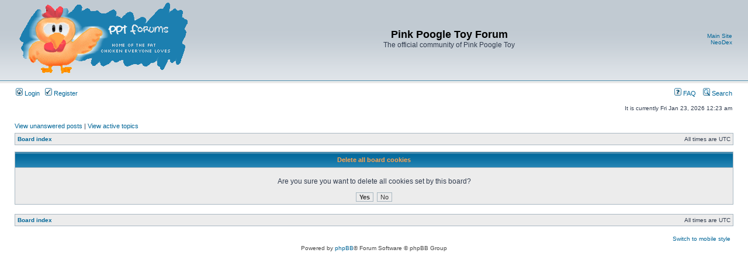

--- FILE ---
content_type: text/html; charset=UTF-8
request_url: https://forum.pinkpt.com/ucp.php?mode=delete_cookies&sid=d90570b887fc541a3040fe5a9ed84015
body_size: 6832
content:
<!DOCTYPE html PUBLIC "-//W3C//DTD XHTML 1.0 Transitional//EN" "http://www.w3.org/TR/xhtml1/DTD/xhtml1-transitional.dtd">
<html xmlns="http://www.w3.org/1999/xhtml" dir="ltr" lang="en-gb" xml:lang="en-gb">
<head>

<meta http-equiv="content-type" content="text/html; charset=UTF-8" />
<meta http-equiv="content-language" content="en-gb" />
<meta http-equiv="content-style-type" content="text/css" />
<meta http-equiv="imagetoolbar" content="no" />
<meta name="resource-type" content="document" />
<meta name="distribution" content="global" />
<meta name="copyright" content="2000, 2002, 2005, 2007 phpBB Group" />
<meta name="keywords" content="" />
<meta name="description" content="" />
<meta http-equiv="X-UA-Compatible" content="IE=EmulateIE7" />


<link rel="shortcut icon" href="/favicon.ico" /> 
<title>Pink Poogle Toy Forum &bull; User Control Panel &bull; Delete all board cookies</title>


	<link rel="alternate" type="application/atom+xml" title="Feed - Pink Poogle Toy Forum" href="https://forum.pinkpt.com/feed.php" />
	<link rel="alternate" type="application/atom+xml" title="Feed - News" href="https://forum.pinkpt.com/feed.php?mode=news" /><link rel="alternate" type="application/atom+xml" title="Feed - All forums" href="https://forum.pinkpt.com/feed.php?mode=forums" /><link rel="alternate" type="application/atom+xml" title="Feed - All Topics" href="https://forum.pinkpt.com/feed.php?mode=topics" />

<link rel="stylesheet" href="./styles/subsilver2/theme/stylesheet.css" type="text/css" />

<script type="text/javascript">
// <![CDATA[


function popup(url, width, height, name)
{
	if (!name)
	{
		name = '_popup';
	}

	window.open(url.replace(/&amp;/g, '&'), name, 'height=' + height + ',resizable=yes,scrollbars=yes,width=' + width);
	return false;
}

function jumpto()
{
	var page = prompt('Enter the page number you wish to go to:', '');
	var per_page = '';
	var base_url = '';

	if (page !== null && !isNaN(page) && page == Math.floor(page) && page > 0)
	{
		if (base_url.indexOf('?') == -1)
		{
			document.location.href = base_url + '?start=' + ((page - 1) * per_page);
		}
		else
		{
			document.location.href = base_url.replace(/&amp;/g, '&') + '&start=' + ((page - 1) * per_page);
		}
	}
}

/**
* Find a member
*/
function find_username(url)
{
	popup(url, 760, 570, '_usersearch');
	return false;
}

/**
* Mark/unmark checklist
* id = ID of parent container, name = name prefix, state = state [true/false]
*/
function marklist(id, name, state)
{
	var parent = document.getElementById(id);
	if (!parent)
	{
		eval('parent = document.' + id);
	}

	if (!parent)
	{
		return;
	}

	var rb = parent.getElementsByTagName('input');
	
	for (var r = 0; r < rb.length; r++)
	{
		if (rb[r].name.substr(0, name.length) == name)
		{
			rb[r].checked = state;
		}
	}
}



// ]]>
</script>




</head>
<body class="ltr">

<a name="top"></a>

<div id="wrapheader">

	<div id="logodesc">
		<table width="100%" cellspacing="0">
		<tr>
			<td><a href="./index.php?sid=c73e0cdd7f8a8eeeb8572f3a9d431edc"><img src="./styles/subsilver2/imageset/site_logo.gif" width="300" height="130" alt="" title="" /></a></td>
			<td width="100%" align="center"><h1>Pink Poogle Toy Forum</h1><span class="gen">The official community of Pink Poogle Toy</span></td>
			<td style="white-space:nowrap;" width="100%" align="right">
			<a href="http://www.pinkpt.com/" target="_blank" title="Visit the Main Site">Main Site</a><br />
			<a href="http://www.pinkpt.com/neodex/index.php" target="_blank" title="Visit the Neodex">NeoDex</a><br />
			<!-- // <a href="http://www.pinkpt.com/pink" title="Visit Pink Ink">Pink Ink</a><br /> --><!-- // <a href="http://www.pinkpt.com/oekaki/" title="Visit Oekaki">Oekaki</a>  -->
			</td>
		</tr>
		</table>
	</div>

	<div id="menubar">
		<table width="100%" cellspacing="0">
		<tr>
			<td class="genmed">
				<a href="./ucp.php?mode=login&amp;sid=c73e0cdd7f8a8eeeb8572f3a9d431edc"><img src="./styles/subsilver2/theme/images/icon_mini_login.gif" width="12" height="13" alt="*" /> Login</a>&nbsp; &nbsp;<a href="./ucp.php?mode=register&amp;sid=c73e0cdd7f8a8eeeb8572f3a9d431edc"><img src="./styles/subsilver2/theme/images/icon_mini_register.gif" width="12" height="13" alt="*" /> Register</a>
					
			</td>
			<td class="genmed" align="right">

				<a href="./faq.php?sid=c73e0cdd7f8a8eeeb8572f3a9d431edc"><img src="./styles/subsilver2/theme/images/icon_mini_faq.gif" width="12" height="13" alt="*" /> FAQ</a>
				&nbsp; &nbsp;<a href="./search.php?sid=c73e0cdd7f8a8eeeb8572f3a9d431edc"><img src="./styles/subsilver2/theme/images/icon_mini_search.gif" width="12" height="13" alt="*" /> Search</a>
			</td>
		</tr>
		</table>
	</div>

	<div id="datebar">
		<table width="100%" cellspacing="0">
		<tr>
			<td class="gensmall"></td>
			<td class="gensmall" align="right">It is currently Fri Jan 23, 2026 12:23 am<br /></td>
		</tr>
		</table>
	</div>

</div>

<div id="wrapcentre">

	
	<p class="searchbar">
		<span style="float: left;"><a href="./search.php?search_id=unanswered&amp;sid=c73e0cdd7f8a8eeeb8572f3a9d431edc">View unanswered posts</a> | <a href="./search.php?search_id=active_topics&amp;sid=c73e0cdd7f8a8eeeb8572f3a9d431edc">View active topics</a></span>
		
	</p>
	

	<br style="clear: both;" />

	<table class="tablebg" width="100%" cellspacing="1" cellpadding="0" style="margin-top: 5px;">
	<tr>
		<td class="row1">
			<p class="breadcrumbs"><a href="./index.php?sid=c73e0cdd7f8a8eeeb8572f3a9d431edc">Board index</a></p>
			<p class="datetime">All times are UTC </p>
		</td>
	</tr>
	</table>

	<br />

<div id="pagecontent">

	<form name="confirm" action="./ucp.php?mode=delete_cookies&amp;sid=c73e0cdd7f8a8eeeb8572f3a9d431edc&amp;confirm_key=15LOMG2QVR" method="post">
	
	<table class="tablebg" width="100%" cellspacing="1">
	<tr>
		<th>Delete all board cookies</th>
	</tr>
	<tr>
		<td class="row1" align="center"><br /><p class="gen">Are you sure you want to delete all cookies set by this board?</p><br /><input type="hidden" name="confirm_uid" value="1" />
<input type="hidden" name="sess" value="c73e0cdd7f8a8eeeb8572f3a9d431edc" />
<input type="hidden" name="sid" value="c73e0cdd7f8a8eeeb8572f3a9d431edc" />
<input type="submit" name="confirm" value="Yes" class="btnmain" />&nbsp;&nbsp;<input type="submit" name="cancel" value="No" class="btnlite" /></td>
	</tr>
	</table>
	
	</form>
	
</div>

<br clear="all" />

<table class="tablebg" width="100%" cellspacing="1" cellpadding="0" style="margin-top: 5px;">
	<tr>
		<td class="row1">
			<p class="breadcrumbs"><a href="./index.php?sid=c73e0cdd7f8a8eeeb8572f3a9d431edc">Board index</a></p>
			<p class="datetime">All times are UTC </p>
		</td>
	</tr>
	</table>

<br clear="all" />

<div align="right"></div>

<div class="mobile-style-switch mobile-style-switch-footer" style="padding: 5px; text-align: right;"><a href="./index.php?sid=c73e0cdd7f8a8eeeb8572f3a9d431edc&amp;mobile=mobile">Switch to mobile style</a></div>
</div>

<div id="wrapfooter">
	
	<span class="copyright">Powered by <a href="http://www.phpbb.com/">phpBB</a>&reg; Forum Software &copy; phpBB Group
	</span>
</div>


</body>
</html>